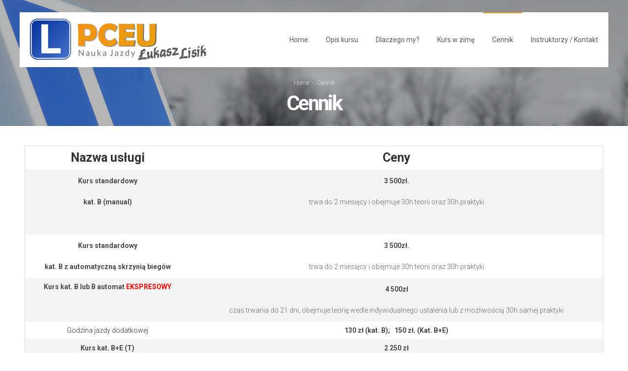

--- FILE ---
content_type: text/css
request_url: http://naukajazdy-slupsk.pl/wp-content/themes/dfd-native2/style.css
body_size: 350
content:
/*
Theme Name:         DFD Native
Theme URI:          http://nativewptheme.net/
Description:        Native - Powerful startup development tool
Version:            1.4.8
Author:             DFD
Author URI:         http://dfd.name/
Tags:               one-column, two-columns, three-columns, right-sidebar, custom-background, custom-header, custom-menu, featured-images, microformats, post-formats, rtl-language-support, sticky-post, theme-options, translation-ready
Text Domain:		dfd-native
License:            GPL v2
License URI:        http://www.gnu.org/licenses/gpl-2.0.html
*/
